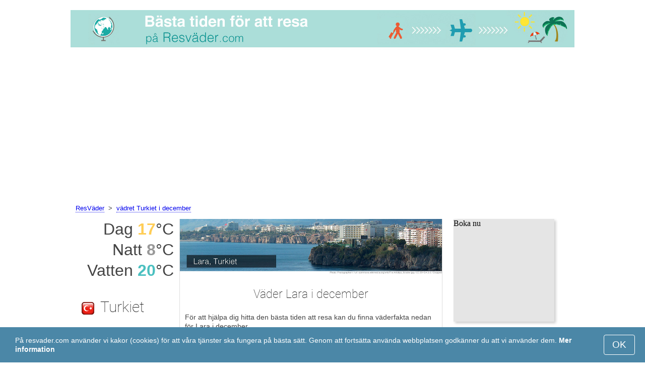

--- FILE ---
content_type: text/html; charset=UTF-8
request_url: https://www.resvader.com/Lara/december/
body_size: 7390
content:
<!DOCTYPE html>
<html lang="sv">
<head>
<meta charset="utf-8">
<meta name="robots" content="INDEX, FOLLOW">
<meta name="description" content="Väder Lara i december. Laras medelklimat. Temperatur i Lara. Vädret i Lara i december. Bästa tiden för att resa. Populära turistdestinationer">
<meta name="keywords" content="Väder Lara i december. Laras medelklimat. Temperatur i Lara. Vädret i Lara i december, Nederbörd, Turistsäsong, resmål, dagstemperatur, nattemperatur, populära turistdestinationer, resväder">
<meta name="viewport" content="width=device-width, initial-scale=1">
<meta name="format-detection" content="telephone=no">
<link rel="icon" href="/favicon.ico" type="image/x-icon">
<link rel="shortcut icon" href="/favicon.ico" type="image/x-icon">
<link href="/style.css" rel="stylesheet" type="text/css">
<title>Väder Lara i december</title>
<script>
document.createElement('figure');
document.createElement('figcaption');
function show_desc() {
    document.getElementById("cont_desc").style.display='inline';
    document.getElementById("contlink_desc").style.display='none';
}
function shownext(i)
{
	document.getElementById("cont_"+i).style.display='block';
	document.getElementById("contlink_"+i).style.display='none';
	var blazy = new Blazy();
}
function iTH() {
	var getdiv = document.getElementById('instaphoto').getBoundingClientRect();
	var getH = getdiv.bottom - getdiv.top;
	if (getH > 0) {document.getElementById('instatitle').style.height = (getH/5) + 'px';}
}    
</script>

<script async src="https://pagead2.googlesyndication.com/pagead/js/adsbygoogle.js?client=ca-pub-3723179082420254"
     crossorigin="anonymous"></script>

</head>
<body onload="var blazy = new Blazy(); iTH();">
<script>
function set_cookie (name,value){
	var cookie_date = new Date (); 
	cookie_date.setTime (cookie_date.getTime() + 31536000000);
	document.cookie = name+"="+value+"; expires="+cookie_date.toGMTString()+"; path=/; domain=resvader.com";
	document.getElementById('cookiebanner').style.display = 'none';
}
</script>
<div id="cookiebanner" style="position: fixed;bottom: 0;left: 0;right: 0;z-index: 2;color:#fff;">
        <div class="disclaimer" >
            <p>På resvader.com använder vi kakor (cookies) för att våra tjänster ska fungera på bästa sätt. Genom att fortsätta använda webbplatsen godkänner du att vi använder dem. <a style="color:#fff;font-weight: 600;border: none;text-decoration: none;" href="https://www.resvader.com/cookie-policy.html">Mer information</a></p>
            <button class="yescookie" onclick="set_cookie('acceptcookies','yes');">OK</button>
        </div>
</div>
<header id="header">
    <a style="border: 0;" href="/" title="ResVader"><img class="logo" alt="ResVader" title="ResVader" src="/files/resvader.jpg" /></a>		
</header>
<nav>
<p style="margin-left:1em;"><a href="/" title="hem">ResVäder</a>&nbsp;&nbsp;&gt;&nbsp;&nbsp;<a href="/Turkiet/december/" title="vädret Turkiet december">vädret Turkiet i december</a>    		
</nav>
<div id="main">
    <article id="central">
		<div><img class="headerfoto" alt="Lara" title="Lara" src="/img/heads/Lara.jpg" /></div><h1>Väder Lara i december</h1><p>För att hjälpa dig hitta den bästa tiden att resa kan du finna väderfakta nedan för Lara i december.</p>        <script>
			document.getElementById('cont_desc').style.display='none';
			document.getElementById('contlink_desc').style.display='inline';
        </script>
<table border="0" align="center">
				<tr><td colspan="3" style="border-bottom:#CCC solid 1px;"></td></tr><tr align="center"><td width="18%"><img align="center" alt="Medeldagstemperatur" title="Medeldagstemperatur" src="/files/day_temperature.png" height="28"></td><td width="58%">Medeldagstemperatur</td><td width="24%"><b>+16.6&deg;C</b></td></tr><tr align="center"><td width="18%"><img align="center" alt="Medelnattemperatur" title="Medelnattemperatur" src="/files/night_temperature.png" height="28"></td><td width="58%">Medelnattemperatur</td><td width="24%"><b>+7.5&deg;C</b></td></tr><tr align="center"><td width="18%"><img align="center" alt="vattentemperatur" title="vattentemperatur" src="/files/sea_temperature.png" height="28"></td><td width="58%"><a href="#sea">Medelvattentemperatur</a></td><td width="24%"><b>+20&deg;C</b></td></tr><tr><td colspan="3" style="border-bottom:#CCC solid 1px;"></td></tr><tr align="center"><td width="18%"><img align="center" alt="Dagslängd" title="Dagslängd" src="/files/day_length.png" height="28"></td><td width="58%">Dagslängd</td><td width="24%"><b>10.2 tim.</b></td></tr><tr align="center"><td width="18%"><img align="center" alt="Soltimmar" title="Soltimmar" src="/files/sunny.png" height="28"></td><td width="58%">Soltimmar</td><td width="24%"><b>5 tim.</b></td></tr><tr align="center"><td width="18%"><img align="center" alt="Månatlig medelnederbörd" title="Månatlig medelnederbörd" src="/files/rain.png" height="28"></td><td width="58%">Månatlig medelnederbörd</td><td width="24%"><b>261 mm</b></td></tr><tr><td colspan="3" style="border-bottom:#CCC solid 1px;"></td></tr></table>
            <p><a href="#best">Perfekt resmål i december</a></p>
            <div id="AdsG1"></div>
            <br style="clear:both"><h2>Temperatur i Lara</h2>
			<canvas id="temp_day" width="400" height="400"></canvas>
            <p>Laras dagsmedeltemperatur är +16.6 &deg;C och nattmedeltemperaturen faller till +7.5 &deg;C.</p><p>Varmaste registrerade dagen i december är +25.4 &deg;C och den kallaste är -1.9 &deg;C.</p><a id="best"></a><p><a target="_blank" href="https://www.resvader.com/go/aHR0cHM6Ly93d3cuYm9va2luZy5jb20vc2VhcmNocmVzdWx0cy5lbi5odG1sP2FpZD03OTcxNzMyJmNpdHk9LTc2Mjk1MQ/">De mest bokade hotellen i Lara</a></p><p><a target="_blank" href="https://www.resvader.com/go/aHR0cHM6Ly9jbGsudHJhZGVkb3VibGVyLmNvbS9jbGljaz9wPTIzMjEwOCZhPTMwODA3MzQmZz0yMTExMzkwOCZ1cmw9aHR0cHM6Ly93d3cuc2t5c2Nhbm5lci5zZS9haXJwb3J0cy9heXQvYW50YWx5YS1haXJwb3J0Lmh0bWw/">Billiga flyg till Lara</a></p><h2 style="clear:both;">Bästa strandsemestern i december:</h2><figure><a href="/Dubai/december/"><img class="b-lazy" src="/img/instaphoto-small/no-photo.jpg" data-src="/img/instaphoto-small/Dubai.jpg" alt="" /></a>
						<figcaption><p><a class="quad_city" href="/Dubai/december/">Dubai</a><br />Förenade Arabemiraten</p></figcaption></figure><figure><a href="/Phuket/december/"><img class="b-lazy" src="/img/instaphoto-small/no-photo.jpg" data-src="/img/instaphoto-small/Phuket.jpg" alt="" /></a>
						<figcaption><p><a class="quad_city" href="/Phuket/december/">Phuket</a><br />Thailand</p></figcaption></figure><figure><a href="/Bangkok/december/"><img class="b-lazy" src="/img/instaphoto-small/no-photo.jpg" data-src="/img/instaphoto-small/Bangkok.jpg" alt="" /></a>
						<figcaption><p><a class="quad_city" href="/Bangkok/december/">Bangkok</a><br />Thailand</p></figcaption></figure><figure><a href="/Cancun/december/"><img class="b-lazy" src="/img/instaphoto-small/no-photo.jpg" data-src="/img/instaphoto-small/Cancun.jpg" alt="" /></a>
						<figcaption><p><a class="quad_city" href="/Cancun/december/">Cancun</a><br />Mexiko</p></figcaption></figure><figure><a href="/Sanya/december/"><img class="b-lazy" src="/img/instaphoto-small/no-photo.jpg" data-src="/img/instaphoto-small/Sanya.jpg" alt="" /></a>
						<figcaption><p><a class="quad_city" href="/Sanya/december/">Sanya</a><br />Kina</p></figcaption></figure><figure><a href="/Pattaya/december/"><img class="b-lazy" src="/img/instaphoto-small/no-photo.jpg" data-src="/img/instaphoto-small/Pattaya.jpg" alt="" /></a>
						<figcaption><p><a class="quad_city" href="/Pattaya/december/">Pattaya</a><br />Thailand</p></figcaption></figure><br style="clear:both">
								<div id="contlink_6" class="link" onclick="javascript:shownext(6);">+ Fler</div>
								<div id="cont_6" style="display:block;" >
								<script>
								document.getElementById("cont_6").style.display="none";
								document.getElementById("contlink_6").style.display="block";
								</script><figure><a href="/Tulum/december/"><img class="b-lazy" src="/img/instaphoto-small/no-photo.jpg" data-src="/img/instaphoto-small/Tulum.jpg" alt="" /></a>
						<figcaption><p><a class="quad_city" href="/Tulum/december/">Tulum</a><br />Mexiko</p></figcaption></figure><figure><a href="/Playa-del-Carmen/december/"><img class="b-lazy" src="/img/instaphoto-small/no-photo.jpg" data-src="/img/instaphoto-small/Playa-del-Carmen.jpg" alt="" /></a>
						<figcaption><p><a class="quad_city" href="/Playa-del-Carmen/december/">Playa del Carmen</a><br />Mexiko</p></figcaption></figure><figure><a href="/Patong/december/"><img class="b-lazy" src="/img/instaphoto-small/no-photo.jpg" data-src="/img/instaphoto-small/Patong-Beach.jpg" alt="" /></a>
						<figcaption><p><a class="quad_city" href="/Patong/december/">Patong</a><br />Thailand</p></figcaption></figure><figure><a href="/Puerto-Vallarta/december/"><img class="b-lazy" src="/img/instaphoto-small/no-photo.jpg" data-src="/img/instaphoto-small/Puerto-Vallarta.jpg" alt="" /></a>
						<figcaption><p><a class="quad_city" href="/Puerto-Vallarta/december/">Puerto Vallarta</a><br />Mexiko</p></figcaption></figure><figure><a href="/Acapulco/december/"><img class="b-lazy" src="/img/instaphoto-small/no-photo.jpg" data-src="/img/instaphoto-small/Acapulco.jpg" alt="" /></a>
						<figcaption><p><a class="quad_city" href="/Acapulco/december/">Acapulco</a><br />Mexiko</p></figcaption></figure><figure><a href="/Punta-Cana/december/"><img class="b-lazy" src="/img/instaphoto-small/no-photo.jpg" data-src="/img/instaphoto-small/Punta-Cana.jpg" alt="" /></a>
						<figcaption><p><a class="quad_city" href="/Punta-Cana/december/">Punta Cana</a><br />Dominikanska republiken</p></figcaption></figure></div><br style="clear:both"><h2>Dagens längd</h2><p>i Lara är det 10.2 tim. dagtid under december. Av dessa är i medel 5 soltimmar, och det betyder att det är oftast molningt.</p><canvas id="sunny"></canvas><p><a href="#mostpop">Här är världens mest populära turistdestinationer</a></p><a name="sea"></a><div id="AdsG2"></div><br style="clear:both">
                <h2>Vattentemperatur</h2>
				<canvas id="temp_sea" width="400" height="400"></canvas>
                <p>Decembers vattentemperatur för Medelhavet vid stränderna i Lara är +20 &deg;C .</p><p>Vattnet är varmt nog för de flesta personer att bada i även fast många fortfarande skulle anse att det år för kallt.</p><p><a href="#bymonths">Laras medelklimat</a></p><br style="clear:both"><h2>Nederbörd</h2><div id="osadki"></div><p>Laras nederbörd i december är vanligtvis 261 mm vilket är en mycket stor mängd.</p><div style="margin:0.3em 0.6em;padding:1em;border-radius:1em;background-color:#eee;">#&nbsp;<a href="/Turkiets-Medelhavskust/december/">Turkiets Medelhavskust</a></div><div style="margin:0.3em 0.6em;padding:1em;border-radius:1em;background-color:#eee;">#&nbsp;<a href="/Badorter-i-Turkiet/december/">Badorter i Turkiet</a></div><div style="margin:0.3em 0.6em;padding:1em;border-radius:1em;background-color:#eee;">#&nbsp;<a href="/Turkiska-rivieran/december/">Turkiska rivieran</a></div>        <p style="clear:both">&nbsp;</p>
    </article>
    <aside id="left">
		<div id="informer1">
		<p>Dag&nbsp;<font style="color:rgba(255, 205, 86, 1);font-weight:600;">17</font>&deg;C</p><p>Natt&nbsp;<font style="color:rgba(0, 0, 0, 0.4);font-weight:600;">8</font>&deg;C</p><p>Vatten&nbsp;<font style="color:rgba(75, 192, 192, 1);font-weight:600;">20</font>&deg;C</p>		</div>
<p class="head2"><img style="vertical-align: middle;margin:0.4em;" src="/img/Turkey_smallflag.bmp" alt="Turkiet" />Turkiet</p><figure><a href="/Istanbul/december/"><img class="b-lazy" src="/img/instaphoto-small/no-photo.jpg" data-src="/img/instaphoto-small/Istanbul.jpg" style="float:right;border:0;" width="100%" /></a>
				<figcaption><p><a class="quad_city" href="/Istanbul/december/">Istanbul</a></p></figcaption></figure><figure><a href="/Side/december/"><img class="b-lazy" src="/img/instaphoto-small/no-photo.jpg" data-src="/img/instaphoto-small/Side.jpg" style="float:right;border:0;" width="100%" /></a>
				<figcaption><p><a class="quad_city" href="/Side/december/">Side</a></p></figcaption></figure><figure><a href="/Ankara/december/"><img class="b-lazy" src="/img/instaphoto-small/no-photo.jpg" data-src="/img/instaphoto-small/Ankara.jpg" style="float:right;border:0;" width="100%" /></a>
				<figcaption><p><a class="quad_city" href="/Ankara/december/">Ankara</a></p></figcaption></figure><figure><a href="/Alanya/december/"><img class="b-lazy" src="/img/instaphoto-small/no-photo.jpg" data-src="/img/instaphoto-small/Alanya.jpg" style="float:right;border:0;" width="100%" /></a>
				<figcaption><p><a class="quad_city" href="/Alanya/december/">Alanya</a></p></figcaption></figure><br style="clear:both"><a id="mostpop"></a>
        <div id="AdsG3"></div>
        <p class="head2">Världens 6 mest välkomnande turistmål</p><figure><a href="/Paris/december/"><img class="b-lazy" src="/img/instaphoto-small/no-photo.jpg" data-src="/img/instaphoto-small/Paris.jpg" style="float:right;border:0;" width="100%" /></a>
			<figcaption><p><a class="quad_city" href="/Paris/december/">Paris</a><br /><a class="quad_counry" href="/Frankrike/december/">Frankrike</a></p></figcaption></figure><figure><a href="/London/december/"><img class="b-lazy" src="/img/instaphoto-small/no-photo.jpg" data-src="/img/instaphoto-small/London.jpg" style="float:right;border:0;" width="100%" /></a>
			<figcaption><p><a class="quad_city" href="/London/december/">London</a><br /><a class="quad_counry" href="/Storbritannien/december/">Storbritannien</a></p></figcaption></figure><figure><a href="/Rom/december/"><img class="b-lazy" src="/img/instaphoto-small/no-photo.jpg" data-src="/img/instaphoto-small/Rome.jpg" style="float:right;border:0;" width="100%" /></a>
			<figcaption><p><a class="quad_city" href="/Rom/december/">Rom</a><br /><a class="quad_counry" href="/Italien/december/">Italien</a></p></figcaption></figure><figure><a href="/Dubai/december/"><img class="b-lazy" src="/img/instaphoto-small/no-photo.jpg" data-src="/img/instaphoto-small/Dubai.jpg" style="float:right;border:0;" width="100%" /></a>
			<figcaption><p><a class="quad_city" href="/Dubai/december/">Dubai</a><br /><a class="quad_counry" href="/Forenade-Arabemiraten/december/">Förenade Arabemiraten</a></p></figcaption></figure><figure><a href="/Venedig/december/"><img class="b-lazy" src="/img/instaphoto-small/no-photo.jpg" data-src="/img/instaphoto-small/Venice.jpg" style="float:right;border:0;" width="100%" /></a>
			<figcaption><p><a class="quad_city" href="/Venedig/december/">Venedig</a><br /><a class="quad_counry" href="/Italien/december/">Italien</a></p></figcaption></figure><figure><a href="/Barcelona/december/"><img class="b-lazy" src="/img/instaphoto-small/no-photo.jpg" data-src="/img/instaphoto-small/Barcelona.jpg" style="float:right;border:0;" width="100%" /></a>
			<figcaption><p><a class="quad_city" href="/Barcelona/december/">Barcelona</a><br /><a class="quad_counry" href="/Spanien/december/">Spanien</a></p></figcaption></figure>        <p><a href="#best">Populära turistdestinationer</a></p>
    </aside>
		
    <aside id="right">
        <a id="bymonths"></a>
<ins class="bookingaff" data-aid="2304697" data-target_aid="2304697" data-prod="banner" data-width="200" data-height="200" data-lang="sv"><a href="https://www.booking.com/searchresults.en.html?aid=2304697&city=-762951">Booking.com</a></ins>
            <script>
                (function(d, sc, u) {var s = d.createElement(sc), p = d.getElementsByTagName(sc)[0];s.type ="text/javascript";s.async = true;s.src = u + "?v=" + (+new Date());p.parentNode.insertBefore(s,p);})(document, "script", "//aff.bstatic.com/static/affiliate_base/js/flexiproduct.js");
            </script><p class="head2">Vädret i Lara, månadsvis:</p>
        <table cellpadding="4" border="0" align="center"><tr><td><a href="/Lara/januari/">januari</a></td><td></td><td></td><td></td></tr><tr><td><a href="/Lara/februari/">februari</a></td><td></td><td></td><td></td></tr><tr><td><a href="/Lara/mars/">mars</a></td><td></td><td></td><td></td></tr><tr><td><a href="/Lara/april/">april</a></td><td></td><td></td><td></td></tr><tr><td><a href="/Lara/maj/">maj</a></td><td><img class="tick" src="/img/beach-subseason.png"></td><td></td><td></td></tr><tr><td><a href="/Lara/juni/">juni</a></td><td><img class="tick" src="/img/beach-season.png"></td><td></td><td></td></tr><tr><td><a href="/Lara/juli/">juli</a></td><td><img class="tick" src="/img/beach-season.png"></td><td></td><td></td></tr><tr><td><a href="/Lara/augusti/">augusti</a></td><td><img class="tick" src="/img/beach-season.png"></td><td></td><td></td></tr><tr><td><a href="/Lara/september/">september</a></td><td><img class="tick" src="/img/beach-season.png"></td><td></td><td></td></tr><tr><td><a href="/Lara/oktober/">oktober</a></td><td><img class="tick" src="/img/beach-subseason.png"></td><td></td><td></td></tr><tr><td><a href="/Lara/november/">november</a></td><td></td><td></td><td></td></tr><tr><td>december</td><td></td><td></td><td></td></tr></table><p><img class="tick" src="/img/beach-season.png"> - Strandsäsong</p><div id="AdsG4"></div>
        <br style="clear:both"><p class="head2">Populära <br />länder:</p>
        <nav><p style="float:none;"><img class="flag b-lazy" src="/img/1px.png" data-src="/img/Italy_smallflag.bmp" alt="Italien" /><a href="/Italien/" title="Italien">Italien</a></p><p style="float:none;"><img class="flag b-lazy" src="/img/1px.png" data-src="/img/Austria_smallflag.bmp" alt="Osterrike" /><a href="/Osterrike/" title="Österrike">Österrike</a></p><p style="float:none;"><img class="flag b-lazy" src="/img/1px.png" data-src="/img/Germany_smallflag.bmp" alt="Tyskland" /><a href="/Tyskland/" title="Tyskland">Tyskland</a></p><p style="float:none;"><img class="flag b-lazy" src="/img/1px.png" data-src="/img/Ukraine_smallflag.bmp" alt="Ukraina" /><a href="/Ukraina/" title="Ukraina">Ukraina</a></p><p style="float:none;"><img class="flag b-lazy" src="/img/1px.png" data-src="/img/Spain_smallflag.bmp" alt="Spanien" /><a href="/Spanien/" title="Spanien">Spanien</a></p><p style="float:none;"><img class="flag b-lazy" src="/img/1px.png" data-src="/img/Switzerland_smallflag.bmp" alt="Schweiz" /><a href="/Schweiz/" title="Schweiz">Schweiz</a></p><p style="float:none;"><img class="flag b-lazy" src="/img/1px.png" data-src="/img/France_smallflag.bmp" alt="Frankrike" /><a href="/Frankrike/" title="Frankrike">Frankrike</a></p><p style="float:none;"><img class="flag b-lazy" src="/img/1px.png" data-src="/img/United-Kingdom_smallflag.bmp" alt="Storbritannien" /><a href="/Storbritannien/" title="Storbritannien">Storbritannien</a></p><p style="float:none;"><img class="flag b-lazy" src="/img/1px.png" data-src="/img/Mexico_smallflag.bmp" alt="Mexiko" /><a href="/Mexiko/" title="Mexiko">Mexiko</a></p><p style="float:none;"><img class="flag b-lazy" src="/img/1px.png" data-src="/img/Egypt_smallflag.bmp" alt="Egypten" /><a href="/Egypten/" title="Egypten">Egypten</a></p></nav><nav style="float:left;"><p style="float:none;"><img class="flag b-lazy" src="/img/1px.png" data-src="/img/Greece_smallflag.bmp" alt="Grekland" /><a href="/Grekland/" title="Grekland">Grekland</a></p><p style="float:none;"><img class="flag b-lazy" src="/img/1px.png" data-src="/img/Thailand_smallflag.bmp" alt="Thailand" /><a href="/Thailand/" title="Thailand">Thailand</a></p><p style="float:none;"><img class="flag b-lazy" src="/img/1px.png" data-src="/img/Argentina_smallflag.bmp" alt="Argentina" /><a href="/Argentina/" title="Argentina">Argentina</a></p><p style="float:none;"><img class="flag b-lazy" src="/img/1px.png" data-src="/img/Russia_smallflag.bmp" alt="Ryssland" /><a href="/Ryssland/" title="Ryssland">Ryssland</a></p><p style="float:none;"><img class="flag b-lazy" src="/img/1px.png" data-src="/img/Poland_smallflag.bmp" alt="Polen" /><a href="/Polen/" title="Polen">Polen</a></p><p style="float:none;"><img class="flag b-lazy" src="/img/1px.png" data-src="/img/Israel_smallflag.bmp" alt="Israel" /><a href="/Israel/" title="Israel">Israel</a></p><p style="float:none;"><img class="flag b-lazy" src="/img/1px.png" data-src="/img/Sri-Lanka_smallflag.bmp" alt="Sri-Lanka" /><a href="/Sri-Lanka/" title="Sri Lanka">Sri Lanka</a></p><p style="float:none;"><img class="flag b-lazy" src="/img/1px.png" data-src="/img/China_smallflag.bmp" alt="Kina" /><a href="/Kina/" title="Kina">Kina</a></p><p style="float:none;"><img class="flag b-lazy" src="/img/1px.png" data-src="/img/Norway_smallflag.bmp" alt="Norge" /><a href="/Norge/" title="Norge">Norge</a></p><p style="float:none;"><img class="flag b-lazy" src="/img/1px.png" data-src="/img/Bulgaria_smallflag.bmp" alt="Bulgarien" /><a href="/Bulgarien/" title="Bulgarien">Bulgarien</a></p></nav>
    <p style="text-align: center;"><a href="https://www.resvader.com/#countrylist">Alla länder</a></p>        <footer id="footer">
            <p>&copy; ResVader.com, 2023. Alla rättigheter, om inte annat anges, reserverad för oss. Vi tar inte ansvar för någon påföljd orsakad av informationen från denna websida.</p>
        </footer>
        <p><a href="#mostpop">Här är världens mest populära turistdestinationer</a></p>
      </aside>
</div>

<script type="text/javascript" src="https://www.resvader.com/Chart.min.js"></script>		
<script type="text/javascript" src="https://www.resvader.com/chartjs-plugin-datalabels.min.js"></script>		

<script type="text/javascript">
// global: digits on the bar
Chart.defaults.global.plugins.datalabels.anchor = 'end';
Chart.defaults.global.plugins.datalabels.align = 'end';
// about Day teperatures
var temp_day = document.getElementById("temp_day").getContext("2d");
var 	DayDataFirst = [14.9, 15.5, 18, 21.3, 25.5, 30.9, 34.2, 34.2, 31.2, 26.6, 21.1, 16.6],
	DayDataSecond = [6, 6.2, 8, 11.2, 15, 19.6, 22.7, 22.7, 19.3, 15.2, 10.6, 7.5],
	DayLabelFirst = "Dag",
	DayLabelSecond = "Natt",
	DayLabels = ["januari", "februari", "mars", "april", "maj", "juni", "juli", "augusti", "september", "oktober", "november", "december"],
	suggestedMin = 0,
	suggestedMax = 40,
	backgroundFirst = ["rgba(255, 230, 176, 0.6)", "rgba(255, 230, 176, 0.6)", "rgba(255, 230, 176, 0.6)", "rgba(255, 230, 176, 0.6)", "rgba(255, 230, 176, 0.6)", "rgba(255, 230, 176, 0.6)", "rgba(255, 230, 176, 0.6)", "rgba(255, 230, 176, 0.6)", "rgba(255, 230, 176, 0.6)", "rgba(255, 230, 176, 0.6)", "rgba(255, 230, 176, 0.6)", "rgba(255, 205, 86, 0.7)"],
	backgroundSecond = ["rgba(0, 0, 0, 0.1)", "rgba(0, 0, 0, 0.1)", "rgba(0, 0, 0, 0.1)", "rgba(0, 0, 0, 0.1)", "rgba(0, 0, 0, 0.1)", "rgba(0, 0, 0, 0.1)", "rgba(0, 0, 0, 0.1)", "rgba(0, 0, 0, 0.1)", "rgba(0, 0, 0, 0.1)", "rgba(0, 0, 0, 0.1)", "rgba(0, 0, 0, 0.1)", "rgba(0, 0, 0, 0.4)"];
var dataFirst = {
	borderColor: 'rgba(255, 205, 86, 1)',
	backgroundColor: backgroundFirst,
	label: DayLabelFirst,
	data: DayDataFirst,
  fill: false };
var dataSecond = {
  borderColor: 'rgba(0, 0, 0, 0.4)',
  backgroundColor: backgroundSecond,
	label: DayLabelSecond,
	data: DayDataSecond,
  fill: false };
var DayData = {
	labels: DayLabels,
	datasets: [dataFirst, dataSecond]
};
var chartOptions= {
	elements: {
		line: {
			cubicInterpolationMode: 'monotone'
		}
	},
	scales: {
		xAxes: [{
			gridLines: {
				display : false
			}
		}],
		yAxes: [{
			ticks: {
				suggestedMin: suggestedMin,
				suggestedMax: suggestedMax
			}
		}]

	},
	legend: { display: true, labels: { display: false } },
	animation: { duration: 0 },
	hover: { animationDuration: 0 },
	responsiveAnimationDuration: 0
};
var lineChart = new Chart(temp_day, {
    type: 'bar',
    data: DayData,
    options: chartOptions
});
</script>

<script type="text/javascript">
var sea_dataFirst = {
    borderColor: 'rgba(75, 192, 192, 1)',
	backgroundColor: 'rgba(165, 223, 223, 0.3)',
	label: "Vatten ",
	data: [18, 17, 17, 18, 21, 25, 28, 29, 28, 25, 22, 20],
    fill: 'origin' };
	// global: digits on the bar
	Chart.defaults.global.plugins.datalabels.anchor = 'end';
	Chart.defaults.global.plugins.datalabels.align = 'end';
	var temp_sea = document.getElementById("temp_sea").getContext("2d");
	var sea_Data = {
		labels: ["januari", "februari", "mars", "april", "maj", "juni", "juli", "augusti", "september", "oktober", "november", "december"], datasets: [sea_dataFirst]	};
	var sea_chartOptions= {
		elements: {
			line: {
				cubicInterpolationMode: 'monotone'
			}
		},
		scales: {
			yAxes: [{
				ticks: {
					suggestedMin: 14,
					suggestedMax: 32				}
			}]
		},
	//    legend: { display: false, labels: { display: false } },
		animation: { duration: 0 },
		hover: { animationDuration: 0 },
		responsiveAnimationDuration: 0
	};
	var lineChart = new Chart(temp_sea, {
			type: 'line',
			data: sea_Data,
			options: sea_chartOptions
	});

// about Sunny hours
var Sunny_data = {
  labels: [
			'Soligt',
			'Molnigt'
  ],
  datasets: [
    {
      data: [5,5.2 ],
      backgroundColor: [
				'rgba(255, 205, 86, 1)',
				'rgba(0, 0, 0, 0.1)'
      ]
    }]
};
var SunnyChart = new Chart(document.getElementById('sunny'), {
  type: 'doughnut',
  data: Sunny_data,
  options: {
		cutoutPercentage: 93,
  	responsive: true,
        legend: { display: false },
        labels: { display: false },
        plugins: { datalabels: { display: false }}
  }
});
Chart.pluginService.register({
  beforeDraw: function(chart) {
    var width = SunnyChart.chart.width,
        height = SunnyChart.chart.height,
        ctx = SunnyChart.chart.ctx;
    ctx.restore();
    var fontSize = (height / 114).toFixed(2);
    ctx.font = fontSize + "em 'Roboto-Thin', sans-serif";
    ctx.textBaseline = "middle";
    var text = "49% Solen",
        textX = Math.round((width - ctx.measureText(text).width) / 2),
        textY = height / 2;
    ctx.fillText(text, textX, textY);
    ctx.save();
  }
});
</script><script src="/blazy-mini.js"></script>
<script async="async" src="//pagead2.googlesyndication.com/pagead/js/adsbygoogle.js"></script>
<script>
(adsbygoogle=window.adsbygoogle||[]).requestNonPersonalizedAds=0;document.getElementById('AdsG1').innerHTML += " <!-- AdsG1 --> <ins class='adsbygoogle' style='display:block; text-align:center;' data-ad-layout='in-article' data-ad-format='fluid' data-ad-client='ca-pub-3723179082420254' data-ad-slot='4397686646'></ins>";(adsbygoogle = window.adsbygoogle || []).push({});
document.getElementById('AdsG2').innerHTML += " <!-- AdsG2 --> <ins class='adsbygoogle' style='display:block; text-align:center;' data-ad-layout='in-article' data-ad-format='fluid' data-ad-client='ca-pub-3723179082420254' data-ad-slot='7311624597'></ins>";(adsbygoogle = window.adsbygoogle || []).push({});
document.getElementById('AdsG3').innerHTML += " <!-- AdsG3 --> <ins class='adsbygoogle' style='display:block' data-ad-client='ca-pub-3723179082420254' data-ad-slot='3787312558' data-ad-format='auto' data-full-width-responsive='true'></ins>";(adsbygoogle = window.adsbygoogle || []).push({});
document.getElementById('AdsG4').innerHTML += " <!-- AdsG4 --> <ins class='adsbygoogle' style='display:block' data-ad-client='ca-pub-3723179082420254' data-ad-slot='3595740860' data-ad-format='auto' data-full-width-responsive='true'></ins>";(adsbygoogle = window.adsbygoogle || []).push({});

function addLink(){var a=document.getElementsByTagName('body')[0];var b;b=window.getSelection();var c=' - Mer information här: <a href="'+window.location.href+'">'+window.location.href+'</a>';var d=b+c;var e=document.createElement('div');e.style.position='absolute';e.style.left='-99999px';a.appendChild(e);e.innerHTML=d;b.selectAllChildren(e);window.setTimeout(function(){a.removeChild(e)},0)}document.oncopy=addLink;
</script>
</body>
</html>


--- FILE ---
content_type: text/html; charset=UTF-8
request_url: https://www.booking.com/flexiproduct.html?product=banner&w=200&h=200&lang=sv&aid=2304697&target_aid=2304697&tmpl=affiliate_banner&fid=1768952670432&affiliate-link=widget1&
body_size: 1819
content:
<!DOCTYPE html>
<html lang="en">
<head>
    <meta charset="utf-8">
    <meta name="viewport" content="width=device-width, initial-scale=1">
    <title></title>
    <style>
        body {
            font-family: "Arial";
        }
    </style>
    <script type="text/javascript">
    window.awsWafCookieDomainList = ['booking.com'];
    window.gokuProps = {
"key":"AQIDAHjcYu/GjX+QlghicBgQ/7bFaQZ+m5FKCMDnO+vTbNg96AHf0QDR8N4FZ0BkUn8kcucXAAAAfjB8BgkqhkiG9w0BBwagbzBtAgEAMGgGCSqGSIb3DQEHATAeBglghkgBZQMEAS4wEQQMuq52ahLIzXS391ltAgEQgDujRkBXrrIUjgs1lAsFcu/9kgpI/IuavohSG7yE1BYsDzpFl4iqc4edkSwfTozI/iGO7lnWq3QC9N4X1w==",
          "iv":"A6x+RwEwmAAAAqgL",
          "context":"glkAg+4ImSW5z5w0Q0l8HgHKSrEloiIWVsDzXgF4ePZsLSY3r/Ysv9Sc5aMuHYYzDcEWmwS9/mj9G+uZYVUrWYIU2BKRUdNJ2Mblztnud+CcAKOJPh0tGmMvdlpPvIWWchVgH5FG2mgFxnz/fsqpGjHAQhOrix+OiIHiyw+7swmiwak9Z+UMz+gLrrmhD1DLUqGAVoe6F6yv3VxGa5Jk+gWOQ6HDNrwUcgVaZuyyuyVk+M49UhGgXz2mBwnjbc/iPW71T10+2P0lOHhZOvWw/k2m/gCJkE/NdPYwE0ye6OzUCf0uqUDRF+qEBosrlM4CL1BTuS0XGyIPYrBStTFrmtKanzXEYNSbgVAayp/zABwtIuVhaPAkgw=="
};
    </script>
    <script src="https://d8c14d4960ca.337f8b16.us-east-2.token.awswaf.com/d8c14d4960ca/a18a4859af9c/f81f84a03d17/challenge.js"></script>
</head>
<body>
    <div id="challenge-container"></div>
    <script type="text/javascript">
        AwsWafIntegration.saveReferrer();
        AwsWafIntegration.checkForceRefresh().then((forceRefresh) => {
            if (forceRefresh) {
                AwsWafIntegration.forceRefreshToken().then(() => {
                    window.location.reload(true);
                });
            } else {
                AwsWafIntegration.getToken().then(() => {
                    window.location.reload(true);
                });
            }
        });
    </script>
    <noscript>
        <h1>JavaScript is disabled</h1>
        In order to continue, we need to verify that you're not a robot.
        This requires JavaScript. Enable JavaScript and then reload the page.
    </noscript>
</body>
</html>

--- FILE ---
content_type: text/html; charset=utf-8
request_url: https://www.google.com/recaptcha/api2/aframe
body_size: 268
content:
<!DOCTYPE HTML><html><head><meta http-equiv="content-type" content="text/html; charset=UTF-8"></head><body><script nonce="ZvtaZXmE78UGsJuT3EJfjQ">/** Anti-fraud and anti-abuse applications only. See google.com/recaptcha */ try{var clients={'sodar':'https://pagead2.googlesyndication.com/pagead/sodar?'};window.addEventListener("message",function(a){try{if(a.source===window.parent){var b=JSON.parse(a.data);var c=clients[b['id']];if(c){var d=document.createElement('img');d.src=c+b['params']+'&rc='+(localStorage.getItem("rc::a")?sessionStorage.getItem("rc::b"):"");window.document.body.appendChild(d);sessionStorage.setItem("rc::e",parseInt(sessionStorage.getItem("rc::e")||0)+1);localStorage.setItem("rc::h",'1768952672408');}}}catch(b){}});window.parent.postMessage("_grecaptcha_ready", "*");}catch(b){}</script></body></html>